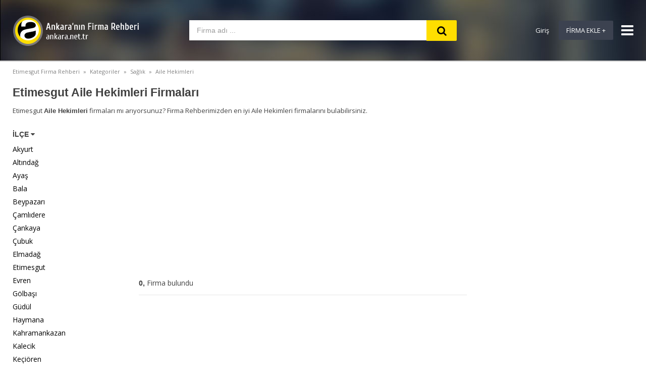

--- FILE ---
content_type: text/html; charset=UTF-8
request_url: https://ankara.net.tr/kategori/aile-hekimleri/ilce/etimesgut
body_size: 5777
content:
<!DOCTYPE html>
<html lang="tr">
<head>
    <meta charset="utf-8" />
    <meta http-equiv="Content-Language" content="en" />
    <meta name="viewport" content="initial-scale=1, maximum-scale=1, minimum-scale=1, user-scalable=0, width=device-width">
    <meta http-equiv="X-UA-Compatible" content="IE=edge" />

    <!-- CSRF Token -->
    <meta name="csrf-token" content="LoSQBZy9xu1Y9frgqcHLNB0bLegeIWKRLB4lVLpr">

    <title>Ankara Firma Rehberi -  Aile Hekimleri Firmaları</title>
    <meta name="description" content=" Aile Hekimleri Firmaları" /> 
    <link rel="stylesheet" type="text/css" href="https://ankara.net.tr/css/main.min.css" />
    <link rel="stylesheet" type="text/css" href="https://ankara.net.tr/css/index.css" />
    <link rel="stylesheet" type="text/css" href="https://ankara.net.tr/css/elkom.css" />
    <link rel="stylesheet" type="text/css" href="https://stackpath.bootstrapcdn.com/font-awesome/4.7.0/css/font-awesome.min.css" />
    <link rel="stylesheet" type="text/css" href="https://ankara.net.tr/css/more.css" /> 


    <link rel="preconnect" href="https://maxcdn.bootstrapcdn.com/">

    <!-- Favicon-->
    <link rel="icon" href="https://ankara.net.tr/img/favicon.ico" sizes="32x32" type="image/x-icon" />
	<link rel="shortcut icon" href="https://ankara.net.tr/img/ankicomini.png" />
    <link href="https://ankara.net.tr/img/favicon.ico" type="image/x-icon" rel="icon" />
    <link href="https://ankara.net.tr/img/favicon.ico" type="image/x-icon" rel="shortcut icon" />

    <!--[if lt IE 9]><script src="https://ankara.net.tr/js/html5shiv.min.js" type="text/javascript"></script><![endif]-->
    <meta property="og:image" content="https://ankara.net.tr/img/teka.png" />
    <meta property="og:title" content="Ankara Firma Rehberi" />
    <meta property="og:type" content="website" />
    <meta property="og:url" content="https://www.ankara.net.tr" />
	
	<script data-ad-client="ca-pub-2834228735538555" async src="https://pagead2.googlesyndication.com/pagead/js/adsbygoogle.js"></script>

	
	
<!-- Start Alexa Certify Javascript -->
<script type="text/javascript">
_atrk_opts = { atrk_acct:"KRDGv1DlQy20Y8", domain:"ankara.net.tr",dynamic: true};
(function() { var as = document.createElement('script'); as.type = 'text/javascript'; as.async = true; as.src = "https://certify-js.alexametrics.com/atrk.js"; var s = document.getElementsByTagName('script')[0];s.parentNode.insertBefore(as, s); })();
</script>
<noscript><img src="https://certify.alexametrics.com/atrk.gif?account=KRDGv1DlQy20Y8" style="display:none" height="1" width="1" alt="" /></noscript>
<!-- End Alexa Certify Javascript -->  

    <style>
    .pagination {
    display: inline-block;
    }

    .pagination a {
    color: black;
    float: left;
    padding: 8px 16px;
    text-decoration: none;
    transition: background-color .3s;
    border: 1px solid #ddd;
    }

    .pagination a.active {
    background-color: #4CAF50;
    color: white;
    border: 1px solid #4CAF50;
    }

    .pagination a:hover:not(.active) {background-color: #ddd;}

    .dropdown-menu li:hover {
        cursor: pointer;
        background-color: #ddd;
    }

    .sponsor{
        padding: 20px;
    }

    .pagination a {
        color: black;
        float: left;
        padding: 1px 10px;
        text-decoration: none;
        transition: background-color .3s;
        border: 1px solid #ddd;
    }
    .pages_container a, .pages_container a:visited, .pages_current, .pages_gap, .pages_text {
        display: block;
        line-height: 30px;
        background: #f7f5f7;
        padding: 0 10px;
        font-size: 14px;
        float: left;
        margin: 0;
        border: 1px solid #eeecec;
        color: #000;
    }
    .pagination a.active {
        background-color: #000;
        color: white;
        border: 1px solid #000;
    }
	
	
	/* Canlı modda geçince silinecek !*/
		@media  screen and (max-width: 750px)
		{
			.heading {
			padding-top: 15px !important;
			}
		}
		@media  screen and (max-width: 990px)
		{
			header {			
				padding: 15px 0 5px 0; !important;
			}
		}
		header {padding-top:  30px !important;}
		
	/* Canlı modda geçince 70px silinecek !*/
	
	

		

    </style>
    </head>
<body>

<a id="nav-top"></a>
<!--
<div style="
    background-color: #ffde00;
    font-size: 0.9rem;
    text-align: center;
    padding: 6px 0px 0px 0px;
    font-weight: bold;
    /* background-position: top; */
    position: fixed;
    z-index: 100;
    /* margin-bottom: 86px; */
    width: 100%;
">
<p style="margin-bottom:0px; padding: 0 0 6px 0;">internet yayıncılığında 13. yıl</p>
</div>
-->
    

    <header style="background-image: url'https://ankara.net.tr/img/slider/NnYbl06z.jpg')">
        <nav>
            <a href="https://ankara.net.tr" title="Ankara'nın Firma Rehberi" class="logo_link logo_yelu" style="background-image: url(https://ankara.net.tr/img/logos/ankaranettr_logo.png);">Ankara'nın Firma Rehberi</a>
            <div class="s_box">
    <form id="search_form" data-autocomplete-loaded="0" method="post" action="https://ankara.net.tr/arama">
        <input type="hidden" name="_token" value="LoSQBZy9xu1Y9frgqcHLNB0bLegeIWKRLB4lVLpr">        <div class="input text">
            <input  name="aranan" id="aranan"
            type="text"
            placeholder="Firma adı ..."
            value=""
            autocorrect="off"
            autocomplete="off"
            maxlength="40"
            minlength="1"
            style="margin-bottom: 0px;height: 100%;"
            class="highlight" />
            <div id="arananList"></div>
        </div>
        <a href="#" class="s_submit" id="arama-yap" aria-label="Search" ><i class="fa fa-search" aria-hidden="true" ></i></a>
        <a href="#" class="browse_submit">Kategoriler</a>
        <input type="submit" class="hidden" value="Ara" />
    </form>

    <a href="#" id="s_close" class="dm_close hidden"><i class="fa fa-window-close" aria-hidden="true"></i></a>
</div>

<a href="#" id="m_search_link"  data-abide="arama.blade"  class="m_header_link m_visible" title="Firma Ara" style="margin-top:-5px ;">
    <i class="fa fa-search" aria-hidden="true"></i>
</a>

<div id="s_drop"></div>

<script>
    function divFunction(){
        $( "#search_form" ).submit();
    }
</script>

            <div class="userbox userbox_en">
                <div id="userbox_menu">
                <a href="https://ankara.net.tr/kullanici-girisi">Giriş</a>
        <a href="https://ankara.net.tr/firma/ekle" title="Firma Ekle" class="add_business r_2px">Firma Ekle +</a>
</div>
                <a href="#" class="m_header_link m_menu_link" aria-label="Show navbar"><i class="fa fa-bars" aria-hidden="true" ></i></a>
            </div>

            <!-- mobil menu başlar-->
        <div id="dm">
    <div id="dm_in">
        <div id="dm_nav">
                            <a href="https://ankara.net.tr/kullanici-girisi" title="Giriş" class="add_business user_signin r_3px">Giriş</a>
            
            <div class="dm_label">
                <b>Firma Rehberi</b>
            </div>
            <a href="https://ankara.net.tr/kategoriler">Kategoriler</a>
            <a href="https://ankara.net.tr/ilceler">İlçeleri Görüntüle</a>
            <a href="https://ankara.net.tr/firma/ekle" class="add_business2 r_3px">+ FİRMA EKLE</a>
            <div class="dm_label"> <img src="https://ankara.net.tr/img/teka.png" title="Ankara Firma Rehberi"><br>
                <b>ankara.net.tr</b>
            </div>
            <a href="https://ankara.net.tr/sayfa/hakkimizda-ve-iletisim">» Hakkımızda ve İletişim</a>
            <a href="https://ankara.net.tr/sayfa/tanitim-reklam-cozumleri">» Tanıtım &amp; Reklam Çözümleri</a>
            <a href="https://ankara.net.tr/sayfa/sss">» Sık Sorulan Sorular</a>
            <a href="https://ankara.net.tr/sayfa/kullanim-sartlari">» Kullanım Şartları</a>
            <a href="https://ankara.net.tr/sayfa/cerez-politikasi">» Gizilik ve Çerez Politikası</a>
        </div>
    </div>
    <a href="#" id="userbox_close" class="dm_close" aria-label="Close navbar"><i class="fa fa-window-close" aria-hidden="true"></i></a>
</div>
        <!-- mobil menu biter-->
        </nav>
    </header>

    <main>
        <section>
            

            <div class="tp">
                <ul>
                    <li><span itemprop="title">Etimesgut Firma Rehberi</span></li>
                    <li><a href="https://ankara.net.tr/kategoriler" itemprop="url"><span itemprop="title">Kategoriler</span></a></li>
                    <li><a href="https://ankara.net.tr/kategori/saglik" itemprop="url"><span itemprop="title">Sağlık</span></a></li>                    <li><a href="https://ankara.net.tr/kategori/aile-hekimleri" itemprop="url"><span itemprop="title">Aile Hekimleri</span></a></li>
                </ul>
            </div>

            <h1 style="font-size:23px;">Etimesgut Aile Hekimleri Firmaları</h1>
            <div id="page_text">Etimesgut <strong>Aile Hekimleri</strong> firmaları mı arıyorsunuz? Firma Rehberimizden en iyi Aile Hekimleri firmalarını bulabilirsiniz.</div>


            
            <div id="filters" data-selected=".cat513">
                <h5 class="r_2px"><a href="#"><strong>İlçe</strong> <i class="fa fa-caret-down" aria-hidden="true"></i></a></h5>
                <div class="cats m_hidden" >
                    <!--<input type="text" value="" placeholder="ilçe" class="r_2px" data-cat="513-c" />-->
                    <ul>
                        
                                                    <li><a href="https://ankara.net.tr/kategori/aile-hekimleri/ilce/akyurt">Akyurt</a></li>
                                                    <li><a href="https://ankara.net.tr/kategori/aile-hekimleri/ilce/altindag">Altındağ</a></li>
                                                    <li><a href="https://ankara.net.tr/kategori/aile-hekimleri/ilce/ayas">Ayaş</a></li>
                                                    <li><a href="https://ankara.net.tr/kategori/aile-hekimleri/ilce/bagla">Bala</a></li>
                                                    <li><a href="https://ankara.net.tr/kategori/aile-hekimleri/ilce/beypazari">Beypazarı</a></li>
                                                    <li><a href="https://ankara.net.tr/kategori/aile-hekimleri/ilce/camlidere">Çamlıdere</a></li>
                                                    <li><a href="https://ankara.net.tr/kategori/aile-hekimleri/ilce/cankaya">Çankaya</a></li>
                                                    <li><a href="https://ankara.net.tr/kategori/aile-hekimleri/ilce/cubuk">Çubuk</a></li>
                                                    <li><a href="https://ankara.net.tr/kategori/aile-hekimleri/ilce/elmadag">Elmadağ</a></li>
                                                    <li><a href="https://ankara.net.tr/kategori/aile-hekimleri/ilce/etimesgut">Etimesgut</a></li>
                                                    <li><a href="https://ankara.net.tr/kategori/aile-hekimleri/ilce/enver">Evren</a></li>
                                                    <li><a href="https://ankara.net.tr/kategori/aile-hekimleri/ilce/golbasi">Gölbaşı</a></li>
                                                    <li><a href="https://ankara.net.tr/kategori/aile-hekimleri/ilce/gudul">Güdül</a></li>
                                                    <li><a href="https://ankara.net.tr/kategori/aile-hekimleri/ilce/haymana">Haymana</a></li>
                                                    <li><a href="https://ankara.net.tr/kategori/aile-hekimleri/ilce/kahramankazan">Kahramankazan</a></li>
                                                    <li><a href="https://ankara.net.tr/kategori/aile-hekimleri/ilce/kalacik">Kalecik</a></li>
                                                    <li><a href="https://ankara.net.tr/kategori/aile-hekimleri/ilce/kecioren">Keçiören</a></li>
                                                    <li><a href="https://ankara.net.tr/kategori/aile-hekimleri/ilce/kizilcahamam">Kızılcahamam</a></li>
                                                    <li><a href="https://ankara.net.tr/kategori/aile-hekimleri/ilce/mamak">Mamak</a></li>
                                                    <li><a href="https://ankara.net.tr/kategori/aile-hekimleri/ilce/nallihan">Nallıhan</a></li>
                                                    <li><a href="https://ankara.net.tr/kategori/aile-hekimleri/ilce/polatli">Polatlı</a></li>
                                                    <li><a href="https://ankara.net.tr/kategori/aile-hekimleri/ilce/pursaklar">Pursaklar</a></li>
                                                    <li><a href="https://ankara.net.tr/kategori/aile-hekimleri/ilce/sincan">Sincan</a></li>
                                                    <li><a href="https://ankara.net.tr/kategori/aile-hekimleri/ilce/sereflikochisar">Şereflikoçhisar</a></li>
                                                    <li><a href="https://ankara.net.tr/kategori/aile-hekimleri/ilce/yenimahalle">Yenimahalle</a></li>
                                            </ul>
                </div>

                <h5 class="r_2px"><a href="#"><strong>BENZER KATEGORİLER</strong> <i class="fa fa-caret-down" aria-hidden="true"></i></a></h5>
                <div class="cats m_hidden">
                    <ul>



                                                    <li><a href="https://ankara.net.tr/kategori/aile-hekimleri" class="cat858">Aile Hekimleri</a><span>2</span></li>
                                                    <li><a href="https://ankara.net.tr/kategori/akupunktur-tedavi-merkezleri" class="cat858">Akupunktur Tedavi Merkezleri</a><span>1</span></li>
                                                    <li><a href="https://ankara.net.tr/kategori/beslenme-uzmanlari-ve-diyetisyenler" class="cat858">Beslenme Uzmanları ve Diyetisyenler</a><span>5</span></li>
                                                    <li><a href="https://ankara.net.tr/kategori/cerrahlar" class="cat858">Cerrahlar</a><span>5</span></li>
                                                    <li><a href="https://ankara.net.tr/kategori/devlet-hastaneleri" class="cat858">Devlet Hastaneleri</a><span>0</span></li>
                                                    <li><a href="https://ankara.net.tr/kategori/diyaliz-merkezleri" class="cat858">Diyaliz Merkezleri</a><span>0</span></li>
                                                    <li><a href="https://ankara.net.tr/kategori/dis-doktorlari" class="cat858">Diş Doktorları</a><span>14</span></li>
                                                    <li><a href="https://ankara.net.tr/kategori/eczaneler" class="cat858">Eczaneler</a><span>1</span></li>
                                                    <li><a href="https://ankara.net.tr/kategori/estetik-merkezleri" class="cat858">Estetik Merkezleri</a><span>4</span></li>
                                                    <li><a href="https://ankara.net.tr/kategori/fizyoterapistler" class="cat858">Fizyoterapistler</a><span>1</span></li>
                                                    <li><a href="https://ankara.net.tr/kategori/hasta-bakicilar" class="cat858">Hasta Bakıcılar</a><span>6</span></li>
                                                    <li><a href="https://ankara.net.tr/kategori/hastaneler" class="cat858">Hastaneler</a><span>5</span></li>
                                                    <li><a href="https://ankara.net.tr/kategori/kaplicalar-ve-termal-tesisler" class="cat858">Kaplıcalar ve Termal Tesisler</a><span>0</span></li>
                                                    <li><a href="https://ankara.net.tr/kategori/psikiyatristler" class="cat858">Psikiyatristler</a><span>5</span></li>
                                                    <li><a href="https://ankara.net.tr/kategori/psikologlar" class="cat858">Psikologlar</a><span>9</span></li>
                                                    <li><a href="https://ankara.net.tr/kategori/psikolojik-danismanlik" class="cat858">Psikolojik Danışmanlık</a><span>8</span></li>
                                                    <li><a href="https://ankara.net.tr/kategori/saglik-ocaklari" class="cat858">Sağlık Ocakları</a><span>0</span></li>
                                                    <li><a href="https://ankara.net.tr/kategori/tuep-bebek-ve-kisirlik-tedavisi" class="cat858">Tüp Bebek ve Kısırlık Tedavisi</a><span>0</span></li>
                                                    <li><a href="https://ankara.net.tr/kategori/tibbi-ekipman-ve-aletler" class="cat858">Tıbbi Ekipman ve Aletler</a><span>10</span></li>
                                                    <li><a href="https://ankara.net.tr/kategori/tibbi-laboratuvarlar" class="cat858">Tıbbi Laboratuvarlar</a><span>1</span></li>
                                                    <li><a href="https://ankara.net.tr/kategori/tip-merkezleri" class="cat858">Tıp Merkezleri</a><span>6</span></li>
                                                    <li><a href="https://ankara.net.tr/kategori/veterinerler" class="cat858">Veterinerler</a><span>3</span></li>
                                                    <li><a href="https://ankara.net.tr/kategori/ilac-sirketleri" class="cat858">İlaç Şirketleri</a><span>1</span></li>
                                            </ul>
                </div>
            </div>

            
            <div id="listings">
                <div class="ad336"><script async src="https://pagead2.googlesyndication.com/pagead/js/adsbygoogle.js"></script>
<!-- uzun -->
<ins class="adsbygoogle"
     style="display:block"
     data-ad-client="ca-pub-9324092038546496"
     data-ad-slot="5804076934"
     data-ad-format="auto"
     data-full-width-responsive="true"></ins>
<script>
     (adsbygoogle = window.adsbygoogle || []).push({});
</script>
</div>

                <div class="pages_container_top"><strong>0,</strong> Firma bulundu</div>

                <!-- Harita linki mobil
                <div class="m_list_links m_visible"><a href="/category/web-design?showmap=1" class="r_2px" id="m_map_link"><i class="fa fa-map" aria-hidden="true"></i>&nbsp;&nbsp;Harita</a></div>
                -->

                <!-- Sponspor firma başlar -->
<!-- Sponspor firma biter -->

                <!-- firma başlar -->
<!-- firma biter -->


                <div class="company company_ad">
                    <div class="ad336"><script async src="https://pagead2.googlesyndication.com/pagead/js/adsbygoogle.js"></script>
<!-- uzun -->
<ins class="adsbygoogle"
     style="display:block"
     data-ad-client="ca-pub-9324092038546496"
     data-ad-slot="5804076934"
     data-ad-format="auto"
     data-full-width-responsive="true"></ins>
<script>
     (adsbygoogle = window.adsbygoogle || []).push({});
</script>
</div>
                </div>


                <div class="pages_container">
                    
                    <div class="total"><strong>0,</strong> firma mevcut </div>
                </div>

                <div class="suggest">
                    <h6>İstediğiniz sonuçlara ulaşabildiniz mi?</h6>
                    <div class="text">Listede olmayan firmaları ekleyebilirsiniz.</div>
                    <br /><a href="https://ankara.net.tr/firma/ekle" class="blue_button">Firma Ekle +</a><br />
                </div>

            </div>

            
            <div id="mapslider_con" class="m_hidden">
                <script async src="https://pagead2.googlesyndication.com/pagead/js/adsbygoogle.js"></script>
<!-- dikey -->
<ins class="adsbygoogle"
     style="display:block"
     data-ad-client="ca-pub-9324092038546496"
     data-ad-slot="9418698947"
     data-ad-format="auto"
     data-full-width-responsive="true"></ins>
<script>
     (adsbygoogle = window.adsbygoogle || []).push({});
</script>
            </div>

            <div class="clear"></div>
        </section>
    </main>





<div id="fb-root"></div>
<a href="#nav-top" id="back_to_top">Yukarı Çık &nbsp;&nbsp;<i class="fa fa-angle-double-up" aria-hidden="true"></i></a>

 
<!-- Alt Bölümler Başlar -->
<footer>
    <section>
        <div class="footer_box">

            <h6>HIZLI ERİŞİM</h6>
            <ul>
                <li><a href="https://ankara.net.tr/kategoriler">Kategorileri Görüntüle</a></li>
                <li><a href="https://ankara.net.tr/ilceler">İlçeleri Görüntüle</a></li>
            </ul>

        </div>

        <div class="footer_box">
            <h6>KULLANICILAR İÇİN</h6>
            <ul>
                <li><a href="https://ankara.net.tr/firma/ekle">Firma ekle</a></li>
                                    <li><a href="https://ankara.net.tr/kullanici-girisi" rel="nofollow">Firma Sil / Kaldır</a></li>
                                <li><a href="https://ankara.net.tr/kullanici-girisi">Giriş Yap</a></li>
                <li><a href="https://ankara.net.tr/iletisim-formu">İletişim</a></li>
            </ul>
        </div>


        <div class="footer_box footer_categories">
            <h6>SIK KULLANILAN KATEGORİLER</h6>
            <ul>
                                <li><a href="https://ankara.net.tr/kategori/hizmetler">Hizmetler</a></li>
                                <li><a href="https://ankara.net.tr/kategori/kamu-kurumlari-ve-resmi-kuruluslar">Kamu Kurumları</a></li>
                                <li><a href="https://ankara.net.tr/kategori/nakliye-ve-lojistik">Nakliye ve Lojistik</a></li>
                                <li><a href="https://ankara.net.tr/kategori/bilisim-teknoloji">Bilişim-Teknoloji</a></li>
                                <li><a href="https://ankara.net.tr/kategori/reklam-tanitim-promosyon">Reklam &amp; Promosyon</a></li>
                                <li><a href="https://ankara.net.tr/kategori/saglik">Sağlık</a></li>
                                <li><a href="https://ankara.net.tr/kategori/enduestriyel-ekipman-ve-makina">Sanayi, Üretim</a></li>
                                <li><a href="https://ankara.net.tr/kategori/yiyecek-icecek">Yiyecek ve İçecek</a></li>
                                <li><a href="https://ankara.net.tr/kategori/otomotiv">Otomotiv</a></li>
                            </ul>
        </div>


        <div class="footer_box">
            <h6>VERİ TABANIMIZ</h6>
            <ul id="ss">
                <li><span>1280</span>Firma</li>
                <!-- <li><span>34</span>Fotoğraf</li>-->
                <li><span>1176</span>ÜRÜN,HİZMET</li>
                <li><span>8</span>KAMPANYA</li>
                <li><span>141</span>KATEGORİ</li>
                <!-- <li><span>22,728</span>Products</li>-->
            </ul>
        </div>

        <div class="clear"></div>
        <div class="social">
            <div class="clear"></div>

            <h6>BİZİ TAKİP EDİN!</h6>
            <a href="https://twitter.com/ankaranettr" rel="noopener" target="_blank" aria-label="Twitter">  <i class="fa fa-twitter" aria-hidden="true"></i></a>
            <a href="https://www.instagram.com/ankara.net.tr/" rel="noopener" target="_blank" aria-label="instagram"><i class="fa fa-instagram" aria-hidden="true"></i></a>
				
        </div>

        <div id="copyright">
            ankara.net.tr | Ankara'nın en iyi firma rehberi sitesi<br>
            <a href="https://ankara.net.tr/sayfa/kullanim-sartlari" rel="nofollow, noindex">Kullanım şartları</a>,
            <a href="https://ankara.net.tr/sayfa/cerez-politikasi" rel="nofollow, noindex">Çerez politikası</a> ve
            <a href="https://ankara.net.tr/sayfa/gizlilik-politikasi" rel="nofollow, noindex">Gizlilik politikası</a>.
            &copy; 2008 - <script>document.write(new Date().getFullYear())</script>
            <a href="https://ankara.net.tr/elkomadmin">Yönetim</a>
        </div>


    </section>
	<br><br>
</footer>
<!-- Alt Bölümler Biter -->


<script src="https://cdnjs.cloudflare.com/ajax/libs/jquery/3.3.1/jquery.min.js"></script>
<script src="https://cdnjs.cloudflare.com/ajax/libs/popper.js/1.14.3/umd/popper.min.js" integrity="sha384-ZMP7rVo3mIykV+2+9J3UJ46jBk0WLaUAdn689aCwoqbBJiSnjAK/l8WvCWPIPm49" crossorigin="anonymous"></script>
<script src="https://stackpath.bootstrapcdn.com/bootstrap/4.1.3/js/bootstrap.min.js" integrity="sha384-ChfqqxuZUCnJSK3+MXmPNIyE6ZbWh2IMqE241rYiqJxyMiZ6OW/JmZQ5stwEULTy" crossorigin="anonymous"></script>

<script src="https://ankara.net.tr/js/main.min.js"></script>



<script>
    $(document).ready(function(){



        $('#aranan').keyup(function(){



            var query = $(this).val();
            if(query != '')
            {
                var _token = $('input[name="_token"]').val();
                $.ajax({
                    url:"https://ankara.net.tr/autocomplete/fetch",
                    method:"POST",
                    data:{query:query, _token:_token},
                    success:function(data){
                        $('#arananList').fadeIn();
                        $('#arananList').html(data);
                    }
                });
            }
        });

        $(document).on('click', 'li', function(){
            $('#aranan').val($(this).text());
            $('#arananList').fadeOut();
        });

    });
</script>




<!-- Go to www.addthis.com/dashboard to customize your tools -->

<!-- Go to www.addthis.com/dashboard to customize your tools -->
<script type="text/javascript" src="//s7.addthis.com/js/300/addthis_widget.js#pubid=ra-5f1187d71a74e919"></script>


<!-- Global site tag (gtag.js) - Google Analytics -->
<script async src="https://www.googletagmanager.com/gtag/js?id=UA-569246-41"></script>
<script>
    window.dataLayer = window.dataLayer || [];
    function gtag(){dataLayer.push(arguments);}
    gtag('js', new Date());

    gtag('config', 'UA-569246-41');
</script>

 


</body>
</html>


--- FILE ---
content_type: text/html; charset=utf-8
request_url: https://www.google.com/recaptcha/api2/aframe
body_size: 270
content:
<!DOCTYPE HTML><html><head><meta http-equiv="content-type" content="text/html; charset=UTF-8"></head><body><script nonce="IG9N3TRwjOqiDklXyNeqlQ">/** Anti-fraud and anti-abuse applications only. See google.com/recaptcha */ try{var clients={'sodar':'https://pagead2.googlesyndication.com/pagead/sodar?'};window.addEventListener("message",function(a){try{if(a.source===window.parent){var b=JSON.parse(a.data);var c=clients[b['id']];if(c){var d=document.createElement('img');d.src=c+b['params']+'&rc='+(localStorage.getItem("rc::a")?sessionStorage.getItem("rc::b"):"");window.document.body.appendChild(d);sessionStorage.setItem("rc::e",parseInt(sessionStorage.getItem("rc::e")||0)+1);localStorage.setItem("rc::h",'1769743212559');}}}catch(b){}});window.parent.postMessage("_grecaptcha_ready", "*");}catch(b){}</script></body></html>

--- FILE ---
content_type: text/css
request_url: https://ankara.net.tr/css/main.min.css
body_size: 7882
content:
* {
	margin: 0;
	padding: 0
}
html {
	overflow-y: scroll
}
body {
	background: #fff;
	font-size: 15px;
	color: #666;
	font-family: Helvetica, Arial, sans-serif
}
ol, ul {
	list-style: none;
	margin: 0
}
ul li {
	margin: 0;
	padding: 0
}
a, img {
	outline: 0;
	border: none;
	color: #000;
	text-decoration: none
}
p {
	margin: 0 0 15px
}
article, footer, header, nav, section {
	display: block
}
img[data-src], img[data-srcset] {
	display: block;
	min-height: 1px
}
body, html {
	font: 400 15px/165% 'Open Sans', Arial, sans-serif;
	color: #414141;
	background: #fff;
	-webkit-text-size-adjust: none
}
header {
	position: relative;
	height: 90px;
	padding-top: 30px;
	background-color: #303341;

	background:url(../img/site/index/in.jpg);
	border-bottom:2px solid#ccc;
}
header nav {
	max-width: 1230px;
	height: 70px;
	margin: 0 auto;
	position: relative
}
main {
	padding: 0 0 30px 0
}
#left {
	float: left;
	width: 900px;
	position: relative
}
#related, #right {
	float: left;
	width: 300px;
	position: relative;
	min-height: 600px;
	margin-left: 30px
}
#related {
	min-height: auto
}
.input label {
	padding: 5px 10px 5px 0;
	font-size: 14px;
	display: block;
	text-align: left;
	color: #414141
}
.input {
	padding: 0 0 15px 0;
	clear: both
}
.input input, .input select, .input textarea, .pretty_input {
	width: 350px;
	padding: 10px 10px 10px 10px;
	font-size: 13px;
	color: #242424;
	border: solid 1px #e3e3e3;
	background: #f9f9f9;
	border-radius: 0
}
.input select {
	height: 36px
}
.input select:hover, input[type=button], input[type=submit] {
	cursor: pointer
}
.input input:focus, .input textarea:focus {
	border: solid 1px #999
}
.input textarea {
	-webkit-box-sizing: border-box;
	-moz-box-sizing: border-box;
	box-sizing: border-box;
	width: 100%;
	height: 120px
}
.input span {
	font-size: 16px;
	color: #c40000
}
.submit input[type=button], .submit input[type=submit], a.submit_link, a.submit_link:visited {
	padding: 15px 20px;
	margin-right: 10px;
	white-space: nowrap;
	font-size: 16px;
	border: solid 2px #555;
	background: #fff;
	color: #555;
	-webkit-border-radius: 28px;
	-moz-border-radius: 28px;
	border-radius: 28px;
	text-transform: uppercase;
	outline: 0;
	-webkit-appearance: none
}
.submit input[type=submit]:hover, a.submit_link:hover {
	background: #a1ced1;
	border-color: #a1ced1;
	color: #000;
	cursor: pointer
}
.submit_back {
	margin-left: 20px
}
.checkbox label {
	text-align: right;
	padding: 0 10px;
	display: inline;
	width: auto
}
.checkbox input {
	width: auto!important;
	background: 0 0;
	border: 0
}
.error-message {
	font-size: 12px;
	color: #f38269;
	text-align: left
}
.explanation {
	margin-top: -10px
}
.explanation, .explanation_big {
	font-size: 12px;
	line-height: 14px;
	color: #8d8d8d;
	padding-bottom: 8px
}
.required_explain {
	padding-top: 20px
}
fieldset {
	border: 0;
	padding: 10px 0
}
.formh2, form h2 {
	padding: 10px 0;
	font-size: 18px;
	margin: 0;
	display: block;
	text-align: left;
	font-weight: 700
}
.formh2 {
	border-bottom: solid 1px #f2f0f1
}
input.long_input {
	width: 100%;
	-webkit-box-sizing: border-box;
	-moz-box-sizing: border-box;
	box-sizing: border-box
}
input.middle_input, select.middle_input {
	width: 150px
}
select.normal_input {
	width: 372px
}
input.empty_input, select.empty_input {
	border: solid 1px #e15258
}
#articles .company {
	width: auto
}
.product {
	min-height: 130px;
	position: relative;
	word-wrap: break-word;
	padding: 10px 0 10px 115px;
	font-size: 14px
}
.product .image, .product .noimage {
	position: absolute;
	top: 15px;
	left: 0
}
.product .noimage {
	display: block;
	width: 300px;
	height: 150px;
	line-height: 100px;
	font-size: 36px;
	text-align: center;
	background: #ececec;
	color: silver
}
.employee .image, .employee .noimage {
	height: 150px;
	line-height: 150px
}
.product_name, .product_name a {
	font-size: 14px;
	padding-bottom: 5px
}
.employee {
	min-height: 150px
}
.lazy-img {
	background: #ececec url(../img/site/img-loader.gif) center center no-repeat;
	text-indent: -9999px
}
.lazy-done {
	background: #fff
}
#listings {
	width: 650px;
	float: left
}
.company {
	width: auto;
	padding: 20px 0;
	font-size: 12px;
	border-top: solid 1px #e6e6e6;
	position: relative
}
.company h4 {
	padding: 0 45px 0 0;
	line-height: 21px;
	font-size: 18px;
	margin-bottom: 8px
}
.company .address {
	padding-bottom: 10px;
	font-size: 14px;
	line-height: 16px
}
.company .address a {
	font-weight: 700
}
.company .desc {
	line-height: 17px;
	padding-bottom: 10px;
	position: relative;
	font-weight: 200
}
.company .v {
	background: #ffde00;
	padding: 2px 5px;
	margin-right: 15px;
	color: #000;
	font-weight: 500;
	font-size: 11px;
	text-decoration: none;
}
.company .links i {
	margin: 0 5px 0 0;
	font-size: 16px
}
.company .links span {
	margin-right: 10px
}
.company .tel {
	margin-bottom: 10px;
	font-size: 14px
}
.company .elinks {
	margin-top: 8px
}
.company .elinks a {
	border: solid 1px #1198ed;
	padding: 3px 5px 3px 5px;
	color: #1198ed!important
}
.company .new {
	position: absolute;
	top: 20px;
	right: 15px;
	border: solid 1px #1198ed;
	color: #1198ed;
	font-size: 11px;
	line-height: 18px;
	padding: 0 3px
}
.company .mapmarker {
	position: absolute;
	top: 17px;
	right: 0;
	border: solid 2px #414141;
	width: 25px;
	line-height: 25px;
	text-align: center
}
.company .mapmarker:hover {
	border-color: #fd5554
}
.company a, .company a:visited {
	text-decoration: none;
	color: #414141
}
.company a:hover {
	color: #e8575c
}
.company .tag {
	padding-top: 5px;
	clear: both
}
.company_reviews {
	height: 20px;
	padding-top: 8px
}
.with_img .details {
	padding-right: 105px;
	position: relative
}
.with_img .logo {
	position: absolute;
	top: 0;
	right: 0
}
.m_company_link {
	display: none
}
.g_2, .g_3 {
	background: #d3ecf3;
	padding-left: 10px;
	padding-right: 10px
}
.g_2 {
	background: #e2f0f4
}
.empty_list ul {
	margin-left: 20px
}
.empty_list ul li {
	list-style: disc;
	padding: 2px 0
}
#filters {
	float: left;
	width: 220px;
	position: relative;
	margin-right: 30px
}
#filters h5 a {
	color: #414141;
	text-transform: uppercase;
	font-weight: 400
}
#filters input {
	width: 160px;
	line-height: 30px;
	height: 30px;
	padding: 0 10px;
	margin: 5px 0 10px 0;
	border: solid 1px #e6e6e6
}
#filters input::placeholder {
font-size:13px;
font-weight:300
}
.cats {
	padding: 0 0 20px 0;
	clear: both;
	font-size: 14px
}
.cats ul li {
	padding: 5px 0;
	line-height: 16px
}
.cats a.selected, .cats a:hover {
	color: #ea5859
}
.cats span {
	padding-left: 5px;
	font-size: 11px
}
a.more, a.more:visited {
	margin: 0 0 5px 0;
	font-size: 12px;
	text-transform: uppercase;
	line-height: 26px;
	color: #767676;
	display: block;
	width: 140px
}
a.more:hover, a.more_button:hover {
	border-color: #e15258;
	color: #e15258
}
a.more_button, a.more_button:visited {
	margin-top: 10px;
	font-size: 12px;
	line-height: 20px;
	text-transform: uppercase;
	padding: 5px 15px;
	border: solid 1px #707070;
	background: #fff;
	color: #4b4b4b
}
.cmp_details {
	position: relative;
	margin-bottom: 20px;
	border: solid 1px #e6e6e6;
	border-width: 0 1px 1px 1px;
	padding: 25px
}
.cmp_details_in {
	width: 420px
}
.cmp_details_in .info {
	padding: 12px 0;
	font-size: 15px;
	line-height: 18px;
	margin-top: -10px
}
.cmp_details .label, .cmp_more .label {
	font-size: 12px;
	font-weight: 200;
	line-height: 22px;
	text-transform: uppercase;
	color: gray;
}
#left h2, #wide h2, .def_h2 {
	font-size: 26px;
	line-height: 26px;
	font-weight: 600;
	padding: 35px 0 15px 0
}
#cmp_top {
	height: 45px
}
.cmp_buttons {
	float: right;
	z-index: 1
}
.cmp_buttons a {
	font-size: 12px;
	margin-left: 3px;
	text-transform: uppercase;
	display: block;
	padding: 0 20px;
	float: left;
	line-height: 28px;
	border: solid 1px #4b4b4b;
	color: #4b4b4b
}
.cmp_buttons a:visited {
	color: #4b4b4b
}
.cmp_buttons a:hover {
	color: #e15258;
	border-color: #e15258
}
.company_text {
	padding: 20px 0;
	line-height: 18px;
	font-size: 13px
}
.cmp_rate {
	font-size: 12px;
	float: left;
	width: 260px;
	position: relative
}
#cmp_share {
	min-height: 30px;
	padding-top: 10px
}
.cmp_more {
	font-size: 14px
}
.cmp_more .info {
	padding: 15px 0;
	border: 0
}
.cmp_more .info_map {
	padding-top: 5px
}
.cmp_more .text {
	font-size: 14px
}
.cmp_more .text ul {
	padding-left: 20px
}
.cmp_more .text li {
	list-style: circle;
	padding: 5px 0;
	line-height: 140%
}
.share_box {
	padding-bottom: 0!important
}
.photos {
	width: 306px;
	position: absolute;
	top: 25px;
	right: 25px
}
.photos img {
	width: 150px;
	float: left;
	margin: 0 0 3px 3px
}
a.photo_href_w {
	max-height: 250px;
	display: block;
	overflow: hidden;
	padding-right: 3px;
	margin-bottom: 3px
}
a.photo_href_w img {
	width: 100%;
	height: auto
}
#photos_all {
	position: absolute;
	top: 0;
	right: 0;
	width: 40px;
	line-height: 40px;
	text-align: center;
	color: #fff;
	font-size: 15px;
	background: #4b4b4b
}
a.upload_button, a.upload_button:visited {
	display: block;
	line-height: 35px;
	font-size: 12px;
	text-transform: uppercase;
	clear: both;
	text-align: right
}
a.upload_button i {
	margin-right: 5px;
	font-size: 14px
}
a.upload_button_big {
	display: block;
	height: 140px;
	text-align: center;
	padding-top: 40px;
	text-transform: uppercase;
	color: silver;
	border: dashed 1px silver;
	font-size: 12px
}
a.upload_button_big i {
	font-size: 45px;
	height: 70px;
	line-height: 70px;
	display: block;
	color: silver
}
.desc {
	overflow-x: hidden;
	line-height: 23px
}
.desc table {
	width: 100%;
	border-collapse: collapse;
	border-spacing: 0;
	border: solid 1px #e2e7e2
}
.desc table tr:nth-child(even) {
	background-color: #f7f7f7
}
.desc table td, .desc table th {
	text-align: left;
	border-top: solid 1px #e2e7e2;
	padding: 10px
}
.desc table th {
	padding: 15px 10px;
	font-weight: 700;
	font-family: arial;
	background: #fff
}
.tags {
	padding: 5px 0 0 0
}
.tags a {
	float: left;
	height: 26x;
	line-height: 26px;
	position: relative;
	margin: 0 5px 5px 0;
	padding: 0 10px;
	border: solid 1px #666;
	color: #666;
	font-size: 12px
}
.tags a:visited {
	color: #666;
	text-decoration: none
}
.tags a:hover {
	color: #e9585d;
	border-color: #e9585d
}


.listara {
	padding: 5px 0 0 0;
	float;left;
}
.listara a {
	float: left;
	height: 26x;
	line-height: 26px;
	position: relative;
	margin: 0 5px 5px 0;
	padding: 0 10px;
	border: solid 1px #666;
	border-radius: 3px;
	color: #000;
	background-color:#ffde00;
	font-size: 14px;
	font-weight;bold;
}
.listara a:visited {
	color: #000;
	text-decoration: none
}
.listara a:hover {
	color: #000;
    border-color: #000;
}


.arayolwp {
	padding: 5px 0 0 0;
}
.arayolwp a {
	float: left;
	height: 30x;
	line-height: 26px;
	position: relative;
	margin: 0 5px 5px 0;
	padding: 0 10px;
	border: solid 1px #666;
	color: #666;
	font-size: 14px;
	background-color:#f1f2f3;
}
.arayolwp a:visited {
	color: #666;
	text-decoration: none
}
.arayolwp a:hover {
	color: #e9585d;
	border-color: #e9585d
}























.openinghours li {
	clear: both
}
.openinghours span {
	width: 110px;
	display: block;
	float: left
}
.openinghours .current_day {
	color: #34b453
}
#cmp_nav {
	position: relative
}
#cmp_nav_slider {
	overflow-x: auto;
	overflow-y: hidden;
	-webkit-overflow-scrolling: touch;
	height: 50px
}
#cmp_nav nav {
	height: 50x;
	display: table
}
#cmp_nav nav a {
	color: #4b4b4b;
	font-size: 14px;
	padding: 0 25px;
	line-height: 50px;
	display: table-cell;
	position: relative;
	white-space: nowrap;
	text-transform: none;
	font-family: arial;
	font-weight: 700
}
#cmp_nav nav a:hover {
	color: #e15258
}
#cmp_nav nav a.selected {
	font-weight: 700;
	border: solid 1px #707070;
	border-width: 1px 1px 0 1px;
	background: #fff;
	border-color: #e6e6e6;
	-webkit-border-top-left-radius: 2px;
	-webkit-border-top-right-radius: 2px;
	-moz-border-radius-topleft: 2px;
	-moz-border-radius-topright: 2px;
	border-top-left-radius: 2px;
	border-top-right-radius: 2px
}
#cmp_nav_line {
	position: absolute;
	left: 0;
	bottom: 0;
	left: 0;
	width: 100%;
	height: 1px;
	line-height: 1px;
	background: #e6e6e6
}
.company_closed {
	background: #e07c7c;
	color: #fff;
	padding: 20px;
	text-align: center;
	font-size: 16px
}
.short_contacts {
	padding: 20px 0;
	line-height: 20px
}
#reviews {
	padding: 15px 15px 15px 0;
	background: #fcfcfc;
	position: relative;
	width: 700px
}
.stars {
	font-size: 21px;
	float: left;
	line-height: 22px
}
.stars .fa-fw {
	width: 24px;
	margin: 0;
	padding: 0;
	text-align: left
}
.stars .fa-star, .stars .fa-star-half-o {
	color: #ee9116
}
.rate {
	float: left;
	width: 25px;
	line-height: 20px;
	font-size: 11px;
	text-align: center;
	margin: 0 10px 0 10px;
	border: solid 1px #4e4e4e
}
.rate_big {
	font-size: 32px;
	width: 70px;
	line-height: 50px;
	margin: 0 15px 0 0;
	border: 0;
	background: #f5f8f7
}
.rate_1, .rate_2, .rate_3, .rate_4, .rate_5 {
	background: #ef5c5a;
	border-color: #ef5c5a;
	color: #fff
}
.rate_4, .rate_5 {
	background: #7db63c;
	border-color: #7db63c;
	color: #fff
}
.review .rate {
	margin-right: 15px
}
.review {
	font-size: 14px;
	position: relative;
	padding: 25px;
	border: solid 1px #e6e6e6;
	margin-bottom: 15px
}
.review_header {
	height: 40px
}
.review .author {
	line-height: 40px
}
.review .userimage {
	background: #ececec;
	float: left;
	margin-right: 10px
}
.review .userimage, .review .userimage i, .review .userimage img {
	width: 40px;
	height: 40px;
	line-height: 40px;
	font-size: 19px
}
.review .title, .review h5 {
	padding: 10px 0 0 0;
	font-size: 18px;
	clear: both;
	font-weight: 700;
	font-family: arial
}
.review .title a {
	color: #414141
}
.review .text {
	padding: 10px 0;
	font-size: 14px;
	clear: both
}
.review .date {
	color: gray;
	float: right;
	font-size: 12px
}
.review_cmp {
	padding: 10px 0
}
.reply {
	margin: 20px 0 20px 0;
	border-top: solid 1px #e6e6e6;
	border-top: solid 1px #bfbfbf;
	padding: 20px 0;
	position: relative;
	background: #fff
}
.reply:after, .reply:before {
	bottom: 100%;
	left: 70px;
	border: solid transparent;
	content: " ";
	height: 0;
	width: 0;
	position: absolute;
	pointer-events: none
}
.reply:after {
	border-color: rgba(255,255,255,0);
	border-bottom-color: #fff;
	border-width: 15px;
	margin-left: -15px
}
.reply:before {
	border-color: rgba(191,191,191,0);
	border-bottom-color: #bfbfbf;
	border-width: 16px;
	margin-left: -16px
}
.reply_empty {
	color: silver
}
.reply_owner {
	color: gray
}
.review_reply {
	margin-top: 15px
}
.noreviews {
	position: relative;
	padding-right: 150px
}
.noreviews h2 {
	font-size: 19px!important;
	padding: 0!important
}
.noreviews i {
	width: 60px;
	line-height: 60px;
	font-size: 60px;
	position: absolute;
	top: 40px;
	right: 30px;
	color: #e6e6e6
}
.general_rate {
	margin-top: 10px;
	height: 80px;
	position: relative
}
.general_rate a.blue_button {
	position: absolute;
	top: 0;
	right: 0
}
.general_rate_t {
	font-size: 12px;
	float: left
}
.job {
	padding-left: 20px
}
.job h5 {
	padding: 0
}
.job h5 a {
	color: #414141
}
h2.cath2 {
	text-align: left;
	font-size: 21px;
	line-height: 50px;
	padding: 20px 0 0 0;
	margin: 0;
	clear: both
}
ul.cat_list li {
	width: 25%;
	float: left;
	position: relative
}
ul.cat_list li span {
	font-size: 12px;
	padding-left: 5px;
	color: #999
}
ul.cat_list li a {
	color: #555;
	padding: 3px 0;
	line-height: 17px
}
ul.cat_list li a:hover {
	color: #e15258
}
.s_box {
	position: relative;
	float: left;
	width: 675px;
	height: 50px;
	padding-top: 10px;
	margin-left: 350px;
	z-index: 6
}
.s_box .input {
	float: left;
	width: auto;
	clear: none;
	padding: 0;
	position: relative
}
.s_box .input input {
	padding: 12px 15px 12px 15px;
	width: 440px;
	float: none;
	font-size: 14px;
	background: #fff;
	border: 0;
	outline: 0;
	color: #656565
}
#CompanySearchLocation {
	width: 150px;
	margin-left: 2px
}
a.browse_submit, a.s_submit {
	display: block;
	color: #000!important;
	text-align: center;
	width: 60px;
	height: 41px;
	line-height: 41px;
	float: left
}
a.s_submit {
	background-color: #ffde00;
	color:#000000;
	font-size: 20px;
	border-top-right-radius: 2px;
	border-bottom-right-radius: 2px;

}
a.s_submit:hover {
	background-color: #e2c711;
	color: #000
}
a.browse_submit {
	width: 100px;
	margin-left: 10px;
	color: #fff;
	font-size: 12px;
	text-transform: uppercase
}
a.browse_submit:hover {
	text-decoration: underline
}
footer {
	background: #f3f3f3;
	font-size: 14px
}
footer section {
	padding: 50px 0 20px 0;
	min-height: 170px
}
footer h6 {
	line-height: 20px;
	font-size: 14px;
	padding: 0 0 10px 0;
	text-transform: uppercase;
	font-weight: 700;
	font-family: arial
}
footer a, footer a:visited {
	color: #555
}
footer a:hover {
	color: #ea595e
}
.footer_box {
	float: left;
	width: 25%
}
.footer_box ul li {
	padding: 0 0 6px 0
}
.social {
	text-align: center;
	padding-top: 40px
}
.social a {
	display: inline-block;
	margin: 0 10px;
	width: 50px;
	line-height: 50px;
	font-size: 19px
}
.social a:hover {
	background-color: #fff
}
#international {
	clear: both;
	width: 100%;
	text-align: center;
	padding: 30px 0 20px
}
#international ul li {
	padding: 0 15px;
	font-size: 12px;
	display: inline-block
}
.pages_container_top {
	padding: 15px 0;
	height: 20px;
	font-size: 14px
}
.pages_container a, .pages_container a:visited, .pages_current, .pages_gap, .pages_text {
	display: block;
	line-height: 50px;
	background: #f7f5f7;
	padding: 0 20px;
	font-size: 14px;
	float: left;
	margin: 0;
	border: 1px solid #eeecec;
	color: #000
}
.pages_gap {
	padding: 0 5px
}
.pages_container .total {
	clear: both;
	line-height: 60px
}
.pages_current {
	background: #fff;
	color: red
}
.pages_container a:hover {
	background: #fff
}
.gm_canvas {
	height: 250px;
	background: #ececec url(../img/site/img-loader.gif) 50% 50% no-repeat;
	position: relative
}
.gm_slider {
	background: #ececec url(../img/site/map_slider.jpg) 0 0 no-repeat
}
.gm_bg {
	background: #ececec url(../img/site/map_bg.jpg) 0 0 repeat-x;
	height: 120px
}
#map_editable {
	height: 400px
}
#map_dir_button {
	font-size: 12px;
	text-transform: uppercase;
	font-weight: 400
}
.map_title {
	font-weight: 700;
	line-height: 16px
}
.map_address {
	font-size: 12px;
	line-height: 14px;
	padding-top: 5px
}
#companiesmap {
	width: 100%;
	height: 450px;
	float: left;
	margin-bottom: 10px
}
#mapslider_con {
	width: 300px;
	float: left;
	margin-left: 30px;
	position: relative
}
#mapslider {
	position: absolute;
	top: 0;
	height: 450px;
	width: 300px
}
#mapslider.fixed {
	position: fixed;
	top: 20px
}
.map_marker_explain {
	padding: 15px;
	color: #fff;
	font-size: 15px;
	line-height: 18px;
	margin-top: -10px;
	border-width: 0 1px;
	position: relative;
	background: #4c535b
}
.map_marker_explain label {
	color: #fff
}
.map_marker_explain a.cancel {
	position: absolute;
	bottom: 30px;
	right: 15px;
	background: #ee7f6b;
	padding: 7px;
	color: #fff!important;
	font-size: 12px
}
.map_marker_explain .input input {
	width: 200px
}
.add_map_form {
	padding: 20px;
	background: #f7f7f7
}
#map_message {
	text-align: center;
	font-size: 12px;
	line-height: 25px
}
#map_update_click:hover {
	color: #e15258
}
#map_save {
	position: absolute;
	top: 245px;
	width: 100px;
	padding: 8px 0;
	text-align: center;
	left: 50%;
	margin-left: -50px
}
.gmap_marker {
	position: absolute;
	cursor: pointer;
	background: #414141;
	z-index: 99999;
	width: 34px;
	height: 34px;
	text-align: center;
	-webkit-box-shadow: 0 3px 3px rgba(0,0,0,.2);
	-moz-box-shadow: 0 3px 3px rgba(0,0,0,.2);
	box-shadow: 0 3px 3px rgba(0,0,0,.2)
}
.gmap_marker u {
	display: block;
	line-height: 28px;
	width: 28px;
	margin: 3px auto 0 auto;
	font-size: 12px;
	background: #fff;
	text-decoration: none
}
.gmap_marker:after {
	top: 32px;
	left: 50%;
	border: solid transparent;
	content: " ";
	height: 0;
	width: 0;
	position: absolute;
	pointer-events: none;
	border-top-color: #414141;
	border-width: 8px;
	margin-left: -8px
}
#nearme_map {
	height: 400px;
	position: relative;
	background: #ececec
}
#nearme_mes {
	position: absolute;
	top: 0;
	left: 0;
	text-align: center;
	background-color: rgba(0,0,0,.5);
	height: 100%;
	width: 100%;
	text-align: center;
	font-weight: 300;
	color: #fff;
	font-size: 19px;
	line-height: 30px
}
#show_map {
	position: absolute;
	top: 50%;
	left: 50%;
	margin-left: -65px;
	margin-top: -20px;
	width: 130px;
	line-height: 40px;
	font-size: 12px;
	color: #fff;
	text-align: center;
	text-transform: uppercase;
	background: #4c535b;
	-webkit-border-radius: 30px;
	-moz-border-radius: 30px;
	border-radius: 30px
}
#show_map:hover {
	background: #1e2128
}
#map_expander {
	text-align: center;
	background: #e6e6e6;
	line-height: 36px;
	margin-top: 1px;
	font-size: 12px;
	text-transform: uppercase;
	cursor: pointer
}
ul.simple_list, ul.simple_list li {
	list-style: disc;
	margin-left: 20px
}
a.edit, a.edit:visited {
	color: #8d8d8d
}
a.edit i {
	font-size: 16px
}
a, a:hover, a:visited {
	text-decoration: none;
	color: #000000;
}
a:hover {
	color: #e9585d
}
a:focus {
	outline: 0
}
.b, b, strong {
	font-weight: 700;
	font-family: arial
}
h1 {
	font-size: 32px;
	line-height: 32px;
	font-weight: 600;
	padding-bottom: 15px;
	font-size: 29px
}
h1.bigh1 {
	padding: 60px 0 70px
}
h1 span {
	display: block;
	text-transform: uppercase;
	font-size: 12px;
	line-height: 20px;
	font-weight: 300
}
h2 {
	font-size: 32px;
	line-height: 35px
}
h2.simpleh2 {
	padding: 50px 0;
	margin: 0
}
h3 {
	font-size: 18px;
	font-weight: lighter;
	line-height: 20px;
	padding: 0 0 10px 0
}
.red {
	color: #e15258
}
.gray {
	color: gray
}
h4, h5 {
	font-size: 14px;
	padding-bottom: 5px
}
h6 {
	font-size: 21px;
	padding-bottom: 5px
}
h1, h2, h3, h4, h6 {
	font-family: arial;
	line-height: 100%
}
img {
	border: 0
}
.noborders {
	border-width: 0!important
}
.m_visible {
	display: none
}
.fullscreen {
	position: fixed!important;
	width: 100%!important;
	height: 100%!important;
	margin: 0;
	z-index: 999999;
	top: 0;
	left: 0
}
#message_box {
	position: fixed;
	top: 0;
	left: 0;
	width: 100%;
	z-index: 9999;
	text-align: center;
	background-color: rgba(0,0,0,.7)
}
#message_box_text {
	color: #fff;
	padding: 40px;
	font-size: 21px;
	font-weight: 300
}
#loading {
	position: fixed;
	top: 50%;
	left: 50%;
	width: 80px;
	height: 80px;
	background: #fff;
	z-index: 99999;
	text-align: center;
	margin: -40px 0 0 -40px;
	display: none;
	box-shadow: 0 0 5px rgba(0,0,0,.2)
}
#loading i {
	line-height: 80px
}
a.logo_link {
	background-repeat: no-repeat;
	background-position: center left;
	display: block;
	text-indent: -3333px;
	width: 250px;
	height: 62px;
	position: absolute;
	top: 0;
	left: 0
}
a.logo_businesslist {
	background-size: auto 40px
}
a.logo_yp {
	background-size: auto 60px
}
#copyright {
	font-size: 12px;
	padding-top: 20px;
	text-align: center;
	clear: both
}
#copyright a {
	color: #626262;
	text-decoration: underline
}
a.blue_button {
	text-transform: uppercase;
	font-size: 12px;
	line-height: 34px;
	text-align: center;
	display: block;
	width: 180px;
	background: #6f94a6;
	color: #fff;
	letter-spacing: 1px
}
a.blue_button:hover {
	background: #598194
}

a.blue_buttonb {
	text-transform: uppercase;
	font-size: 12px;
	line-height: 34px;
	text-align: center;
	display: block;
	width: 100px;
	background: #6f94a6;
	color: #fff;
	letter-spacing: 1px
}
a.blue_buttonb:hover {
	background: #598194
}




a.send_email {
	margin-top: 5px
}
a.send_email i {
	margin-right: 10px;
	font-size: 15px
}
a.form_button, a.green_button {
	color: #1198ed;
	font-size: 13px;
	text-transform: uppercase;
	line-height: 28px;
	padding: 7px 15px;
	border: solid 1px #1198ed;
	margin-left: 15px;
	letter-spacing: 1px
}
a.form_button:hover {
	border-color: #414141;
	color: #414141
}
a.green_button {
	border-color: #1198ed;
	color: #1198ed;
	margin: 0
}
a.red {
	background: #c40000
}
.acenter, .align_center {
	text-align: center
}
.aleft, .align_left {
	text-align: left
}
.align_right, .aright {
	text-align: right
}
.small, .small_text {
	font-size: 11px
}
.fleft {
	float: left
}
.fright {
	float: right
}
.bold {
	font-weight: 700
}
.fleft_in {
	float: left;
	padding-right: 20px
}
#content_container, #page_text {
	font-size: 13px;
	line-height: 18px;
	padding-bottom: 25px
}
.clear {
	clear: both;
	line-height: 0;
	font-size: 0
}
.hidden {
	display: none
}
.ad336_b {
	margin: 15px 0 25px
}
.ad600 {
	width: 300px;
	height: 600px
}
.ad728 {
	margin: 0 auto 15px auto
}
.ad728_b {
	padding: 15px 0;
	margin: 0 auto
}
.acResults {
    padding: 0;
    background-color:#fff;
    overflow: hidden;
    z-index: 99999;
    box-shadow: 0 3px 3px
    rgba(0,0,0,.2);
}
.acResults ul {
	width: 100%;
	list-style-position: outside;
	list-style: none;
	padding: 5px 0 0;
	margin: 0
}
.acResults ul li {
	margin: 0;
	padding: 5px 10px;
	cursor: default;
	display: block;
	font-size: 12px;
	line-height: 16px;
	overflow: hidden;
	cursor: pointer
}
.acResults ul li span {
	display: none;
	font-size: 19px
}
.acSelect {
	background-color: #f3f3f3;
	color: #df5258;
	cursor: pointer
}
.alpha h6 {
	background: #f3f3f3;
	padding: 10px 20px 5px 20px;
	font-size: 12px;
	float: left;
	margin-bottom: -3px;
	margin-right: 3px
}
.alpha_in {
	background: #f3f3f3;
	padding: 15px 20px;
	clear: left
}
.alpha_in a {
	font-size: 13px;
	float: left;
	width: 24px;
	line-height: 24px;
	margin-right: 5px;
	color: #555;
	text-align: center
}
.alpha_in a:visited {
	color: #555
}
.alpha_in a.selected, .alpha_in a:hover {
	color: #555;
	background: #fff
}
.error_alert {
	background-color: #f7f7f7;
	margin-top: 15px;
	padding: 7px 20px 7px 100px;
	position: relative;
	font-size: 16px;
	line-height: 22px;
	margin-bottom: 20px
}
.error_alert .icon {
	position: absolute;
	top: 0;
	left: 0;
	width: 80px;
	height: 100%;
	background: #f38269 url(../img/site/alert.png) center center no-repeat
}
.error_alert .error-message {
	font-size: 13px;
	color: #414141
}
.v_business {
	padding: 20px 20px 30px 20px;
	margin: 15px 0;
	position: relative;
	border: solid 1px #6fd08a;
	text-align: center
}
.v_business h3 {
	text-transform: uppercase;
	font-weight: 700
}
.v_business .text {
	color: gray
}
.v_business a.blue_button {
	margin: 0 auto
}
.v_business i {
	color: #6fd08a;
	width: 60px;
	line-height: 60px;
	font-size: 60px;
	padding-bottom: 20px
}
.success {
	background: #e5f7e4;
	border: 0
}
.suggest {
	text-align: center;
	padding: 50px 20px
}
.suggest a.blue_button {
	margin: 0 auto
}
.suggest i {
	margin: 0 10px;
	padding: 5px;
	font-size: 19px;
	color: gray
}
.suggest ul {
	width: 50%
}
a.report_button {
	color: #474e60;
	font-size: 13px
}
.box {
	padding: 30px 0
}
.screen-block, .screen-block-below {
	background-color: rgba(0,0,0,.7);
	height: 100%;
	width: 100%;
	position: fixed;
	left: 0;
	top: 0;
	z-index: 7
}
.screen-block-below {
	z-index: 5
}
#topsocial {
	position: absolute;
	bottom: -30px;
	right: 0;
	line-height: 20px;
	z-index: 8
}
#bottom_links {
	width: 165px;
	overflow: hidden;
	margin-left: -5px
}
.userimage, .userimage i, .userimage img {
	text-align: center;
	display: block;
	background: #e1e8e9;
	text-decoration: none!important;
	width: 30px;
	height: 30px;
	line-height: 30px;
	font-size: 16px
}
.userbox {
	position: absolute;
	top: 10px;
	right: 0;
	z-index: 1
}
.userlogged {
	display: block;
	padding: 5px 0;
	height: 30px;
	line-height: 30px;
	color: #fff!important;
	font-size: 14px
}
.userlogged .username {
	padding-left: 8px
}
.userlogged .userimage i {
	color: #3c4250!important;
	background: #fff;
	font-size: 14px
}
#userbox_menu {
	margin-right: 40px
}
#userbox_menu a {
	color: #fff;
	margin-left: 15px;
	line-height: 40px;
	font-size: 13px
}
#userbox_menu a:hover {
	text-decoration: underline
}
a.add_business {
	text-transform: uppercase;
	color: #fff;
	background: #3c4250;
	padding: 10px 15px;
	line-height: 42px;
	text-align: center
}
a.add_business:hover {
	background: #1e2128;
	text-decoration: none!important
}
.userbox_fr a.add_business {
	text-transform: none
}
.tp {
	height: 40px;
	line-height: 40px;
	font-size: 11px;
	color: gray;
	padding-bottom: 10px
}
.tp a {
	color: gray;
	text-decoration: none
}
.tp a:hover {
	color: #000
}
.tp ul {
	display: table
}
.tp ul li {
	display: table-cell;
	white-space: nowrap
}
.tp ul li:first-child {
	padding-left: 0
}
.tp ul li+li:before {
	padding: 0 7px;
	content: "\00bb"
}
.round_close, .skinny_close {
	position: fixed;
	top: 0;
	right: 0;
	z-index: 15;
	width: 50px;
	height: 50px;
	line-height: 50px;
	font-size: 22px;
	color: #fff!important;
	text-align: center
}
.round_close {
	z-index: 999999;
	top: 10px;
	right: 10px;
	font-size: 18px;
	border: solid 1px #fff;
	background-color: rgba(0,0,0,.6)
}
.close {
	position: absolute;
	top: 5px;
	right: 5px;
	width: 20px;
	line-height: 20px;
	color: gray;
	font-size: 16px
}
.site_blue {
	color: #08c
}
::-webkit-input-placeholder {
color:#9c9c9c;
font-size:14px
}
::-moz-placeholder {
color:#9c9c9c;
font-size:14px
}
:-ms-input-placeholder {
color:#9c9c9c;
font-size:14px
}
input:-moz-placeholder {
color:#9c9c9c;
font-size:14px
}
section {
	max-width: 1230px;
	margin: 0 auto;
	position: relative
}
.recaptcha_container {
	clear: both
}
a.m_header_link, a.m_header_link:visited {
	position: absolute;
	top: 0;
	right: 0;
	height: 40px;
	width: 40px;
	color: #fff!important;
	font-size: 28px;
	text-align: right
}
a.m_header_link i {
	line-height: 40px;
	height: 40px;
	width: 40px;
	display: block
}
a.company_more, a.company_more:visited {
	text-transform: uppercase;
	padding: 6px 0
}
#back_to_top {
	line-height: 50px;
	background: #e1e8e9;
	color: #767676;
	margin-top: 60px;
	display: block;
	text-align: center;
	font-size: 14px
}
#back_to_top:hover {
	background: #d7dfe0
}
#dm {
	position: fixed;
	top: 0;
	right: -280px;
	width: 280px;
	height: 100%;
	background: #303341;
	z-index: 99999;
	overflow-y: auto;
	-webkit-overflow-scrolling: touch
}
#dm_in {
	padding: 40px 30px
}
#dm_nav {
	padding-top: 10px;
	clear: both
}
#dm_nav a {
	display: block;
	line-height: 40px;
	color: #fff
}
#dm_nav a:hover {
	color: silver
}
#dm_nav i {
	font-size: 18px;
	line-height: 40px;
	float: right
}
#dm .username {
	width: 160px;
	line-height: 20px;
	height: 20px;
	overflow-x: hidden;
	font-size: 16px
}
#dm .usergroup {
	line-height: 30px;
	font-size: 11px;
	text-transform: uppercase;
	color: silver
}
#dm .userimage {
	float: left;
	margin-right: 10px
}
#dm .userimage, #dm .userimage i, #dm .userimage img {
	width: 50px;
	height: 50px;
	line-height: 50px;
	background: #fff
}
#dm_nav a.add_business {
	line-height: 35px;
	margin: 0;
	padding: 0;
	font-size: 12px;
	background: #3c4250
}
.dm_close {
	position: absolute;
	top: 10px;
	right: 30px;
	font-size: 21px;
	color: #fff!important
}
#dm_nav a.add_business2 {
	line-height: 35px;
	color: #7fc6c8;
	border: solid 1px #7fc6c8;
	text-align: center;
	margin: 10px 0 5px 0;
	font-size: 12px
}
#dm .dm_label {
	font-size: 19px;
	color: #fff;
	padding: 20px 0 5px 0;
	clear: both
}
#ss li {
	width: 80px;
	margin: 0 5px 5px 0;
	float: left;
	border: solid 1px #e6e6e6;
	padding: 15px;
	font-size: 11px;
	text-transform: uppercase;
	text-align: center
}
#ss li span {
	display: block;
	font-size: 16px
}
.over-h, .tp {
	overflow: hidden
}
#top {
	line-height: 25px;
	text-align: center
}
#top a {
	text-transform: uppercase;
	margin: 0 20px;
	color: #414141;
	font-size: 12px
}
.weblinks {
	overflow: hidden;
	text-overflow: ellipsis
}
@media screen and (max-width:1230px) {
#left {
	width: 800px
}
#related, #right {
	width: 160px
}
#filters {
	width: 180px
}
#listings {
	width: 540px
}
#mapslider, #mapslider_con {
	width: 200px
}
header nav, section {
	max-width: 990px
}
.ad600 {
	width: 160px
}
a.browse_submit {
	display: none
}
}
@media screen and (max-width:990px) {
#right, #topsocial, #userbox_menu, .m_hidden, .mapmarker {
	display: none
}
.m_hidden_s {
	display: none!important
}
.m_visible {
	display: block
}
header nav, section {
	max-width: none
}
section {
	padding: 0 15px
}
header {
	height: 50px;
	padding: 10px 0
}
header nav {
	margin: 0 15px;
	height: 40px
}
.userbox {
	top: 0
}
a.logo_link {
	left: 50%;
	height: 62px;
	margin-left: -125px;
	margin-top:-7px;
	background-position: center center;
	background-size: auto 50px
}
#filters, #left, #listings, #related {
	width: auto;
	float: none;
	margin: 0;
	position: relative;
	clear: both
}
#listings {
	padding-top: 10px
}
.m_list_links {
	margin-top: -40px;
	float: right
}
.m_list_links a {
	display: block;
	line-height: 28px;
	color: #414141;
	padding: 0 10px;
	font-size: 12px;
	border: solid 1px #414141;
	text-transform: uppercase;
	float: left;
	margin-left: 3px
}
.tp {
	overflow-x: scroll;
	overflow-y: hidden;
	-webkit-overflow-scrolling: touch
}
#m_search_link {
	left: 0;
	text-align: left;
	display: block
}
#filters h5 {
	float: left;
	margin-right: 20px;
	line-height: 23px;
	font-size: 12px
}
.cats {
	padding: 15px;
	background: #f5f8f7
}
ul.cat_list li {
	width: 100%;
	float: none;
	clear: both;
	border-bottom: solid 1px #f3f3f3;
	padding: 5px 0
}
ul.cat_list li a {
	display: block
}
ul.cat_list li span {
	position: absolute;
	top: 5px;
	right: 0
}
.s_box {
	background: #666;
	margin: 0;
	padding: 0;
	width: 100%!important;
	height: 180px;
	z-index: 9999;
	position: fixed;
	top: -180px;
	left: 0
}
.s_box .input {
	padding-bottom: 10px
}
.s_box .input input {
	width: 280px
}
#search_form {
	width: 280px;
	padding: 50px 0 0;
	display: block;
	margin: 0 auto
}
#CompanySearchLocation {
	margin: 0;
	width: 220px
}
a#what_browse, a#where_browse {
	display: none
}
.company {
	padding-right: 40px
}
.with_img {
	padding-right: 15px
}
.company h4 {
	padding: 0
}
a.m_company_link, a.m_company_link:visited {
	display: block;
	position: absolute;
	top: 50%;
	right: 0;
	width: 40px;
	line-height: 100px;
	margin-top: -50px;
	text-align: center;
	font-size: 46px;
	color: silver
}
.ad336 {
	margin: 0 0 10px 0
}
footer section {
	padding: 50px 15px 20px 15px
}
#cmp_nav nav a:hover {
	color: inherit
}
#cmp_nav_slider {
	overflow-x: scroll
}
.input input, .input select, .input textarea, .pretty_input {
	-webkit-box-sizing: border-box;
	-moz-box-sizing: border-box;
	box-sizing: border-box;
	width: 100%
}
.input label {
	padding: 3px 0
}
.checkbox label {
	padding-left: 10px
}
.fleft_in {
	float: none;
	padding: 0
}
.companies_empty {
	padding-top: 20px
}
.cmp_details_in {
	width: auto
}
.cmp_details {
	border: 0;
	padding: 20px 0 10px 0;
	margin: 0
}
#right h2 {
	font-size: 23px
}
.photos {
	position: relative;
	right: inherit;
	top: inherit;
	width: 100%;
	padding: 0 0 10px 0;
	-webkit-overflow-scrolling: touch
}
.photos .photo_href {
	display: table-cell
}
.photos_in {
	overflow-x: scroll
}
a.upload_button_big {
	height: 70px;
	padding-top: 15px;
	margin-bottom: 10px
}
a.upload_button_big i {
	font-size: 35px;
	height: 40px;
	line-height: 40px
}
a.photo_href_w img {
	width: 300px
}
a.photo_href_t {
	display: none!important
}
a.upload_button {
	text-align: left
}
}
@media screen and (max-width:750px) {
#page_text, .footer_categories, a.update_button {
	display: none
}
.footer_box {
	width: 33.33%;
	text-align: center
}
#article img {
	width: 100%
}
h1 {
	font-size: 12px;
	line-height: 26px;
	font-weight: 400;
	padding: 0 0 15px 0
}
h1.bigh1 {
	font-size: 32px;
	line-height: 32px
}
h1 span {
	font-size: 12px
}
h2 {
	padding-bottom: inherit 15px 20px
}
#left h2, #wide h2, .def_h2 {
	font-size: 23px;
	line-height: 22px
}
.tp {
	padding: 0;
	font-size: 11px
}
.tp ul li+li:before {
	padding: 0 7px
}
.company {
	margin: 0 -15px;
	padding-left: 15px
}
.company_ad {
	padding-right: 15px
}
.company .address {
	font-size: 12px;
	line-height: 17px;
	padding-bottom: 5px
}
.company .links i {
	margin-right: 10px
}
.company .links span {
	display: none
}
.cmp_rate {
	width: 140px
}
.cmp_rate .stars {
	font-size: 14px;
	line-height: 14px;
	width: 80px
}
.cmp_rate .fa-fw {
	width: 15px
}
.cmp_rate .reviews_count {
	position: absolute;
	top: 10px;
	left: 0;
	font-size: 11px
}
#cmp_nav {
	margin: 0 -15px 0;
	padding-right: 0
}
#cmp_nav nav {
	padding: 0 15px
}
#cmp_nav nav a {
	font-size: 13px;
	padding: 0 15px
}
.info .categories {
	line-height: 20px;
	font-size: 13px
}
#map_editable {
	height: 280px;
	margin: 0 -15px
}
a.blue_button {
	width: 100%;
	float: none
}
.general_rate {
	border: none;
	height: 120px
}
.general_rate a.blue_button {
	top: 70px
}
.review {
	padding: 15px
}
.review .text {
	font-size: 13px;
	line-height: 20px
}
.noreviews {
	margin-top: 25px
}
.noreviews i {
	display: none
}
.noreviews .text, .v_business .text {
	font-size: 13px;
	line-height: 20px
}
footer section {
	padding-top: 20px
}
.footer_box {
	width: 100%;
	padding: 0
}
.footer_box h6, .footer_box ul li {
	text-align: center
}
.footer_box ul {
	padding-bottom: 20px
}
#hint {
	display: none
}
.product, .product_name {
	line-height: 20px;
	font-size: 13px
}
#message_box_text {
	font-size: 15px
}
a.edit {
	text-transform: uppercase;
	font-size: 12px;
	line-height: 32px;
	text-align: center;
	display: block;
	background: #ececec
}
a.edit i {
	margin-right: 5px
}
.submit input[type=submit] {
	width: 100%;
	margin: 0 auto;
	padding: 12px 0;
	display: block
}
.submit .submit_back {
	display: block;
	width: 100px;
	margin: 0 auto;
	text-align: center;
	margin-top: 40px
}
.submit .required_explain {
	text-align: center
}
#ss {
	width: 235px;
	margin: 0 auto;
	padding-left: 5px
}
.desc table td, .desc table th {
	font-size: 12px;
	line-height: 18px
}
.suggest .list {
	margin: 0 -20px
}
.suggest ul {
	font-size: 13px;
	text-align: left
}
.suggest ul li {
	line-height: 18px;
	padding: 3px 0
}
}
@media screen and (max-width:330px) {
.pages_container_top {
	font-size: 12px
}
.with_img .details {
	padding-right: 90px;
	position: relative;
	margin-right: -15px
}
.recaptcha_container {
	overflow: hidden;
	width: 280px
}
#rc-imageselect, .g-recaptcha {
	transform: scale(.9);
	-webkit-transform: scale(.9);
	transform-origin: 0 0;
	-webkit-transform-origin: 0 0
}
}
.error_alert, .product, .r_2px, .rate, .review, .rounded_2px, .tags a, .v, a.blue_button, a.edit, a.more_button {
	-webkit-border-radius: 2px;
	-moz-border-radius: 2px;
	border-radius: 2px
}
#ss li, .r_3px, .rounded_3px {
	-moz-border-radius: 3px;
	-webkit-border-radius: 3px;
	border-radius: 3px
}
#loading, .gmap_marker, .gmap_marker u, .mapmarker, .round_close, .rounded_50, .userimage, .userimage i, .userimage img, footer .social a {
	-webkit-border-radius: 50%;
	-moz-border-radius: 50%;
	border-radius: 50%
}

